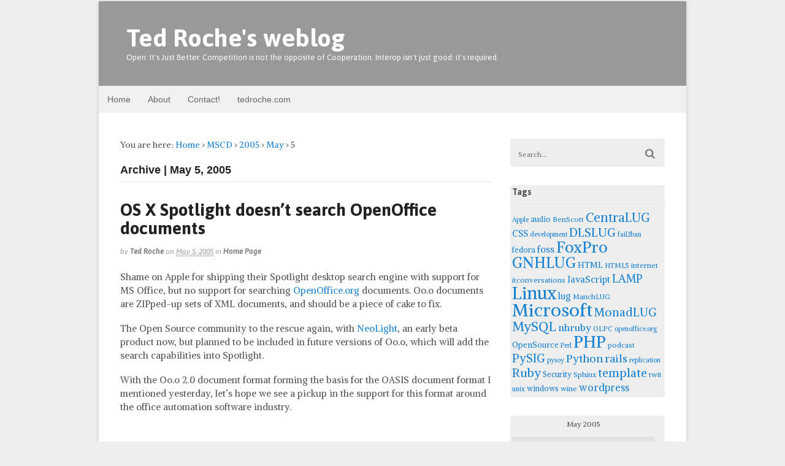

--- FILE ---
content_type: text/html; charset=UTF-8
request_url: https://blog.tedroche.com/2005/05/05/
body_size: 75908
content:
<!DOCTYPE html>
<html lang="en-US">
<head>
<meta charset="UTF-8" />
<title>05 | May | 2005 | Ted Roche&#039;s weblog</title>
<meta http-equiv="Content-Type" content="text/html; charset=UTF-8" />
<link rel="pingback" href="https://blog.tedroche.com/xmlrpc.php" />
<meta name='robots' content='max-image-preview:large' />

<!--  Mobile viewport scale -->
<meta content="initial-scale=1.0, maximum-scale=1.0, user-scalable=yes" name="viewport"/>
<link rel="alternate" type="application/rss+xml" title="Ted Roche&#039;s weblog &raquo; Feed" href="https://blog.tedroche.com/feed/" />
<style type="text/css">
@media only screen and (min-width: 980px) {
body.two-col-left-960 #main-sidebar-container { width: 100%; }
body.two-col-left-960 #main-sidebar-container #sidebar { width: 28.385%; }
body.two-col-left-960 #main-sidebar-container #main { width: 68.385%; }
}
</style>
<style id='wp-img-auto-sizes-contain-inline-css' type='text/css'>
img:is([sizes=auto i],[sizes^="auto," i]){contain-intrinsic-size:3000px 1500px}
/*# sourceURL=wp-img-auto-sizes-contain-inline-css */
</style>
<style id='wp-emoji-styles-inline-css' type='text/css'>

	img.wp-smiley, img.emoji {
		display: inline !important;
		border: none !important;
		box-shadow: none !important;
		height: 1em !important;
		width: 1em !important;
		margin: 0 0.07em !important;
		vertical-align: -0.1em !important;
		background: none !important;
		padding: 0 !important;
	}
/*# sourceURL=wp-emoji-styles-inline-css */
</style>
<style id='wp-block-library-inline-css' type='text/css'>
:root{--wp-block-synced-color:#7a00df;--wp-block-synced-color--rgb:122,0,223;--wp-bound-block-color:var(--wp-block-synced-color);--wp-editor-canvas-background:#ddd;--wp-admin-theme-color:#007cba;--wp-admin-theme-color--rgb:0,124,186;--wp-admin-theme-color-darker-10:#006ba1;--wp-admin-theme-color-darker-10--rgb:0,107,160.5;--wp-admin-theme-color-darker-20:#005a87;--wp-admin-theme-color-darker-20--rgb:0,90,135;--wp-admin-border-width-focus:2px}@media (min-resolution:192dpi){:root{--wp-admin-border-width-focus:1.5px}}.wp-element-button{cursor:pointer}:root .has-very-light-gray-background-color{background-color:#eee}:root .has-very-dark-gray-background-color{background-color:#313131}:root .has-very-light-gray-color{color:#eee}:root .has-very-dark-gray-color{color:#313131}:root .has-vivid-green-cyan-to-vivid-cyan-blue-gradient-background{background:linear-gradient(135deg,#00d084,#0693e3)}:root .has-purple-crush-gradient-background{background:linear-gradient(135deg,#34e2e4,#4721fb 50%,#ab1dfe)}:root .has-hazy-dawn-gradient-background{background:linear-gradient(135deg,#faaca8,#dad0ec)}:root .has-subdued-olive-gradient-background{background:linear-gradient(135deg,#fafae1,#67a671)}:root .has-atomic-cream-gradient-background{background:linear-gradient(135deg,#fdd79a,#004a59)}:root .has-nightshade-gradient-background{background:linear-gradient(135deg,#330968,#31cdcf)}:root .has-midnight-gradient-background{background:linear-gradient(135deg,#020381,#2874fc)}:root{--wp--preset--font-size--normal:16px;--wp--preset--font-size--huge:42px}.has-regular-font-size{font-size:1em}.has-larger-font-size{font-size:2.625em}.has-normal-font-size{font-size:var(--wp--preset--font-size--normal)}.has-huge-font-size{font-size:var(--wp--preset--font-size--huge)}.has-text-align-center{text-align:center}.has-text-align-left{text-align:left}.has-text-align-right{text-align:right}.has-fit-text{white-space:nowrap!important}#end-resizable-editor-section{display:none}.aligncenter{clear:both}.items-justified-left{justify-content:flex-start}.items-justified-center{justify-content:center}.items-justified-right{justify-content:flex-end}.items-justified-space-between{justify-content:space-between}.screen-reader-text{border:0;clip-path:inset(50%);height:1px;margin:-1px;overflow:hidden;padding:0;position:absolute;width:1px;word-wrap:normal!important}.screen-reader-text:focus{background-color:#ddd;clip-path:none;color:#444;display:block;font-size:1em;height:auto;left:5px;line-height:normal;padding:15px 23px 14px;text-decoration:none;top:5px;width:auto;z-index:100000}html :where(.has-border-color){border-style:solid}html :where([style*=border-top-color]){border-top-style:solid}html :where([style*=border-right-color]){border-right-style:solid}html :where([style*=border-bottom-color]){border-bottom-style:solid}html :where([style*=border-left-color]){border-left-style:solid}html :where([style*=border-width]){border-style:solid}html :where([style*=border-top-width]){border-top-style:solid}html :where([style*=border-right-width]){border-right-style:solid}html :where([style*=border-bottom-width]){border-bottom-style:solid}html :where([style*=border-left-width]){border-left-style:solid}html :where(img[class*=wp-image-]){height:auto;max-width:100%}:where(figure){margin:0 0 1em}html :where(.is-position-sticky){--wp-admin--admin-bar--position-offset:var(--wp-admin--admin-bar--height,0px)}@media screen and (max-width:600px){html :where(.is-position-sticky){--wp-admin--admin-bar--position-offset:0px}}

/*# sourceURL=wp-block-library-inline-css */
</style><style id='global-styles-inline-css' type='text/css'>
:root{--wp--preset--aspect-ratio--square: 1;--wp--preset--aspect-ratio--4-3: 4/3;--wp--preset--aspect-ratio--3-4: 3/4;--wp--preset--aspect-ratio--3-2: 3/2;--wp--preset--aspect-ratio--2-3: 2/3;--wp--preset--aspect-ratio--16-9: 16/9;--wp--preset--aspect-ratio--9-16: 9/16;--wp--preset--color--black: #000000;--wp--preset--color--cyan-bluish-gray: #abb8c3;--wp--preset--color--white: #ffffff;--wp--preset--color--pale-pink: #f78da7;--wp--preset--color--vivid-red: #cf2e2e;--wp--preset--color--luminous-vivid-orange: #ff6900;--wp--preset--color--luminous-vivid-amber: #fcb900;--wp--preset--color--light-green-cyan: #7bdcb5;--wp--preset--color--vivid-green-cyan: #00d084;--wp--preset--color--pale-cyan-blue: #8ed1fc;--wp--preset--color--vivid-cyan-blue: #0693e3;--wp--preset--color--vivid-purple: #9b51e0;--wp--preset--gradient--vivid-cyan-blue-to-vivid-purple: linear-gradient(135deg,rgb(6,147,227) 0%,rgb(155,81,224) 100%);--wp--preset--gradient--light-green-cyan-to-vivid-green-cyan: linear-gradient(135deg,rgb(122,220,180) 0%,rgb(0,208,130) 100%);--wp--preset--gradient--luminous-vivid-amber-to-luminous-vivid-orange: linear-gradient(135deg,rgb(252,185,0) 0%,rgb(255,105,0) 100%);--wp--preset--gradient--luminous-vivid-orange-to-vivid-red: linear-gradient(135deg,rgb(255,105,0) 0%,rgb(207,46,46) 100%);--wp--preset--gradient--very-light-gray-to-cyan-bluish-gray: linear-gradient(135deg,rgb(238,238,238) 0%,rgb(169,184,195) 100%);--wp--preset--gradient--cool-to-warm-spectrum: linear-gradient(135deg,rgb(74,234,220) 0%,rgb(151,120,209) 20%,rgb(207,42,186) 40%,rgb(238,44,130) 60%,rgb(251,105,98) 80%,rgb(254,248,76) 100%);--wp--preset--gradient--blush-light-purple: linear-gradient(135deg,rgb(255,206,236) 0%,rgb(152,150,240) 100%);--wp--preset--gradient--blush-bordeaux: linear-gradient(135deg,rgb(254,205,165) 0%,rgb(254,45,45) 50%,rgb(107,0,62) 100%);--wp--preset--gradient--luminous-dusk: linear-gradient(135deg,rgb(255,203,112) 0%,rgb(199,81,192) 50%,rgb(65,88,208) 100%);--wp--preset--gradient--pale-ocean: linear-gradient(135deg,rgb(255,245,203) 0%,rgb(182,227,212) 50%,rgb(51,167,181) 100%);--wp--preset--gradient--electric-grass: linear-gradient(135deg,rgb(202,248,128) 0%,rgb(113,206,126) 100%);--wp--preset--gradient--midnight: linear-gradient(135deg,rgb(2,3,129) 0%,rgb(40,116,252) 100%);--wp--preset--font-size--small: 13px;--wp--preset--font-size--medium: 20px;--wp--preset--font-size--large: 36px;--wp--preset--font-size--x-large: 42px;--wp--preset--spacing--20: 0.44rem;--wp--preset--spacing--30: 0.67rem;--wp--preset--spacing--40: 1rem;--wp--preset--spacing--50: 1.5rem;--wp--preset--spacing--60: 2.25rem;--wp--preset--spacing--70: 3.38rem;--wp--preset--spacing--80: 5.06rem;--wp--preset--shadow--natural: 6px 6px 9px rgba(0, 0, 0, 0.2);--wp--preset--shadow--deep: 12px 12px 50px rgba(0, 0, 0, 0.4);--wp--preset--shadow--sharp: 6px 6px 0px rgba(0, 0, 0, 0.2);--wp--preset--shadow--outlined: 6px 6px 0px -3px rgb(255, 255, 255), 6px 6px rgb(0, 0, 0);--wp--preset--shadow--crisp: 6px 6px 0px rgb(0, 0, 0);}:where(.is-layout-flex){gap: 0.5em;}:where(.is-layout-grid){gap: 0.5em;}body .is-layout-flex{display: flex;}.is-layout-flex{flex-wrap: wrap;align-items: center;}.is-layout-flex > :is(*, div){margin: 0;}body .is-layout-grid{display: grid;}.is-layout-grid > :is(*, div){margin: 0;}:where(.wp-block-columns.is-layout-flex){gap: 2em;}:where(.wp-block-columns.is-layout-grid){gap: 2em;}:where(.wp-block-post-template.is-layout-flex){gap: 1.25em;}:where(.wp-block-post-template.is-layout-grid){gap: 1.25em;}.has-black-color{color: var(--wp--preset--color--black) !important;}.has-cyan-bluish-gray-color{color: var(--wp--preset--color--cyan-bluish-gray) !important;}.has-white-color{color: var(--wp--preset--color--white) !important;}.has-pale-pink-color{color: var(--wp--preset--color--pale-pink) !important;}.has-vivid-red-color{color: var(--wp--preset--color--vivid-red) !important;}.has-luminous-vivid-orange-color{color: var(--wp--preset--color--luminous-vivid-orange) !important;}.has-luminous-vivid-amber-color{color: var(--wp--preset--color--luminous-vivid-amber) !important;}.has-light-green-cyan-color{color: var(--wp--preset--color--light-green-cyan) !important;}.has-vivid-green-cyan-color{color: var(--wp--preset--color--vivid-green-cyan) !important;}.has-pale-cyan-blue-color{color: var(--wp--preset--color--pale-cyan-blue) !important;}.has-vivid-cyan-blue-color{color: var(--wp--preset--color--vivid-cyan-blue) !important;}.has-vivid-purple-color{color: var(--wp--preset--color--vivid-purple) !important;}.has-black-background-color{background-color: var(--wp--preset--color--black) !important;}.has-cyan-bluish-gray-background-color{background-color: var(--wp--preset--color--cyan-bluish-gray) !important;}.has-white-background-color{background-color: var(--wp--preset--color--white) !important;}.has-pale-pink-background-color{background-color: var(--wp--preset--color--pale-pink) !important;}.has-vivid-red-background-color{background-color: var(--wp--preset--color--vivid-red) !important;}.has-luminous-vivid-orange-background-color{background-color: var(--wp--preset--color--luminous-vivid-orange) !important;}.has-luminous-vivid-amber-background-color{background-color: var(--wp--preset--color--luminous-vivid-amber) !important;}.has-light-green-cyan-background-color{background-color: var(--wp--preset--color--light-green-cyan) !important;}.has-vivid-green-cyan-background-color{background-color: var(--wp--preset--color--vivid-green-cyan) !important;}.has-pale-cyan-blue-background-color{background-color: var(--wp--preset--color--pale-cyan-blue) !important;}.has-vivid-cyan-blue-background-color{background-color: var(--wp--preset--color--vivid-cyan-blue) !important;}.has-vivid-purple-background-color{background-color: var(--wp--preset--color--vivid-purple) !important;}.has-black-border-color{border-color: var(--wp--preset--color--black) !important;}.has-cyan-bluish-gray-border-color{border-color: var(--wp--preset--color--cyan-bluish-gray) !important;}.has-white-border-color{border-color: var(--wp--preset--color--white) !important;}.has-pale-pink-border-color{border-color: var(--wp--preset--color--pale-pink) !important;}.has-vivid-red-border-color{border-color: var(--wp--preset--color--vivid-red) !important;}.has-luminous-vivid-orange-border-color{border-color: var(--wp--preset--color--luminous-vivid-orange) !important;}.has-luminous-vivid-amber-border-color{border-color: var(--wp--preset--color--luminous-vivid-amber) !important;}.has-light-green-cyan-border-color{border-color: var(--wp--preset--color--light-green-cyan) !important;}.has-vivid-green-cyan-border-color{border-color: var(--wp--preset--color--vivid-green-cyan) !important;}.has-pale-cyan-blue-border-color{border-color: var(--wp--preset--color--pale-cyan-blue) !important;}.has-vivid-cyan-blue-border-color{border-color: var(--wp--preset--color--vivid-cyan-blue) !important;}.has-vivid-purple-border-color{border-color: var(--wp--preset--color--vivid-purple) !important;}.has-vivid-cyan-blue-to-vivid-purple-gradient-background{background: var(--wp--preset--gradient--vivid-cyan-blue-to-vivid-purple) !important;}.has-light-green-cyan-to-vivid-green-cyan-gradient-background{background: var(--wp--preset--gradient--light-green-cyan-to-vivid-green-cyan) !important;}.has-luminous-vivid-amber-to-luminous-vivid-orange-gradient-background{background: var(--wp--preset--gradient--luminous-vivid-amber-to-luminous-vivid-orange) !important;}.has-luminous-vivid-orange-to-vivid-red-gradient-background{background: var(--wp--preset--gradient--luminous-vivid-orange-to-vivid-red) !important;}.has-very-light-gray-to-cyan-bluish-gray-gradient-background{background: var(--wp--preset--gradient--very-light-gray-to-cyan-bluish-gray) !important;}.has-cool-to-warm-spectrum-gradient-background{background: var(--wp--preset--gradient--cool-to-warm-spectrum) !important;}.has-blush-light-purple-gradient-background{background: var(--wp--preset--gradient--blush-light-purple) !important;}.has-blush-bordeaux-gradient-background{background: var(--wp--preset--gradient--blush-bordeaux) !important;}.has-luminous-dusk-gradient-background{background: var(--wp--preset--gradient--luminous-dusk) !important;}.has-pale-ocean-gradient-background{background: var(--wp--preset--gradient--pale-ocean) !important;}.has-electric-grass-gradient-background{background: var(--wp--preset--gradient--electric-grass) !important;}.has-midnight-gradient-background{background: var(--wp--preset--gradient--midnight) !important;}.has-small-font-size{font-size: var(--wp--preset--font-size--small) !important;}.has-medium-font-size{font-size: var(--wp--preset--font-size--medium) !important;}.has-large-font-size{font-size: var(--wp--preset--font-size--large) !important;}.has-x-large-font-size{font-size: var(--wp--preset--font-size--x-large) !important;}
/*# sourceURL=global-styles-inline-css */
</style>

<style id='classic-theme-styles-inline-css' type='text/css'>
/*! This file is auto-generated */
.wp-block-button__link{color:#fff;background-color:#32373c;border-radius:9999px;box-shadow:none;text-decoration:none;padding:calc(.667em + 2px) calc(1.333em + 2px);font-size:1.125em}.wp-block-file__button{background:#32373c;color:#fff;text-decoration:none}
/*# sourceURL=/wp-includes/css/classic-themes.min.css */
</style>
<link rel='stylesheet' id='theme-stylesheet-css' href='https://blog.tedroche.com/wp-content/themes/canvas/style.css?ver=5.8.0' type='text/css' media='all' />
<!--[if lt IE 9]>
<link href="https://blog.tedroche.com/wp-content/themes/canvas/css/non-responsive.css" rel="stylesheet" type="text/css" />
<style type="text/css">.col-full, #wrapper { width: 960px; max-width: 960px; } #inner-wrapper { padding: 0; } body.full-width #header, #nav-container, body.full-width #content, body.full-width #footer-widgets, body.full-width #footer { padding-left: 0; padding-right: 0; } body.fixed-mobile #top, body.fixed-mobile #header-container, body.fixed-mobile #footer-container, body.fixed-mobile #nav-container, body.fixed-mobile #footer-widgets-container { min-width: 960px; padding: 0 1em; } body.full-width #content { width: auto; padding: 0 1em;}</style>
<![endif]-->
<script type="text/javascript" src="https://blog.tedroche.com/wp-includes/js/jquery/jquery.min.js?ver=3.7.1" id="jquery-core-js"></script>
<script type="text/javascript" src="https://blog.tedroche.com/wp-includes/js/jquery/jquery-migrate.min.js?ver=3.4.1" id="jquery-migrate-js"></script>
<script type="text/javascript" src="https://blog.tedroche.com/wp-content/themes/canvas/includes/js/third-party.min.js?ver=6.9" id="third-party-js"></script>
<script type="text/javascript" src="https://blog.tedroche.com/wp-content/themes/canvas/includes/js/modernizr.min.js?ver=2.6.2" id="modernizr-js"></script>
<script type="text/javascript" src="https://blog.tedroche.com/wp-content/themes/canvas/includes/js/general.min.js?ver=6.9" id="general-js"></script>
<link rel="https://api.w.org/" href="https://blog.tedroche.com/wp-json/" /><meta name="generator" content="WordPress 6.9" />

<!-- Custom CSS Styling -->
<style type="text/css">
body {background-color:#eeeeee;background-repeat:no-repeat;background-position:top left;background-attachment:scroll;border-top:0px solid #000000;}
hr, .entry img, img.thumbnail, .entry .wp-caption, #footer-widgets, #comments, #comments .comment.thread-even, #comments ul.children li, .entry h1{border-color:#373737}
a:link, a:visited, #loopedSlider a.flex-prev:hover, #loopedSlider a.flex-next:hover {color:#1982d1} .quantity .plus, .quantity .minus {background-color: #1982d1;}
#header {background-color:#999;background-repeat:no-repeat;background-position:left top;margin-top:0px;margin-bottom:0px;padding-top:40px;padding-bottom:40px;border:0px solid ;}
#logo {padding-left:10px;}.header-widget {padding-right:10px;}
#logo .site-title a {font:bold 40px/1em 'Asap', arial, sans-serif;color:#fff;}
#logo .site-description {font:300 13px/1em 'Asap', arial, sans-serif;color:#fff;}
#inner-wrapper {padding-left:30px; padding-right:30px;background-color:#ffffff;margin-top:1px;margin-bottom:1px;border-top:1px solid #dbdbdb;border-bottom:1px solid #dbdbdb;border-left:1px solid #dbdbdb;border-right:1px solid #dbdbdb;border-radius:6px;box-shadow: 0px 1px 5px rgba(0,0,0,.1);} .col-full { width: auto; } @media only screen and (max-width:767px) { #inner-wrapper { margin:0; border-radius:none; padding-left:1em; padding-right: 1em; border: none; } } 
body, p { font:300 14px/1.5em 'Alike', arial, sans-serif;color:#555555; }
h1 { font:bold 28px/1.2em 'Asap', arial, sans-serif;color:#222222; }h2 { font:bold 24px/1.2em 'Asap', arial, sans-serif;color:#222222; }h3 { font:bold 20px/1.2em 'Asap', arial, sans-serif;color:#222222; }h4 { font:bold 16px/1.2em 'Asap', arial, sans-serif;color:#222222; }h5 { font:bold 14px/1.2em 'Asap', arial, sans-serif;color:#222222; }h6 { font:bold 12px/1.2em 'Asap', arial, sans-serif;color:#222222; }
.page-title, .post .title, .page .title {font:bold 28px/1.1em 'Asap', arial, sans-serif;color:#222222;}
.post .title a:link, .post .title a:visited, .page .title a:link, .page .title a:visited {color:#222222}
.post-meta { font:italic 12px/1.5em 'Asap', arial, sans-serif;color:#999999; }
.entry, .entry p{ font:300 15px/1.5em 'Alike', arial, sans-serif;color:#555555; }
.post-more {font:300 13px/1.5em Alike;color:;border-top:0px solid #e6e6e6;border-bottom:0px solid #e6e6e6;}
#post-author, #connect {border-top:1px solid #e6e6e6;border-bottom:1px solid #e6e6e6;border-left:1px solid #e6e6e6;border-right:1px solid #e6e6e6;border-radius:5px;-moz-border-radius:5px;-webkit-border-radius:5px;background-color:#fafafa}
.nav-entries a, .woo-pagination { font:300 13px/1em 'Asap', arial, sans-serif;color:#888; }
.woo-pagination a, .woo-pagination a:hover {color:#888!important}
.widget h3 {font:bold 14px/1.2em Asap;color:#555555;border-bottom:1px solid #e6e6e6;}
.widget_recent_comments li, #twitter li { border-color: #e6e6e6;}
.widget p, .widget .textwidget { font:300 13px/1.5em &quot;Helvetica Neue&quot;, Helvetica, sans-serif;color:#555555; }
.widget {font:300 13px/1.5em &quot;Helvetica Neue&quot;, Helvetica, sans-serif;color:#555555;padding:3px 3px;background-color:#EEE;border-radius:3px;-moz-border-radius:3px;-webkit-border-radius:3px;}
#tabs .inside li a, .widget_woodojo_tabs .tabbable .tab-pane li a { font:bold 12px/1.5em &quot;Helvetica Neue&quot;, Helvetica, sans-serif;color:#555555; }
#tabs .inside li span.meta, .widget_woodojo_tabs .tabbable .tab-pane li span.meta { font:300 11px/1.5em &quot;Helvetica Neue&quot;, Helvetica, sans-serif;color:#999999; }
#tabs ul.wooTabs li a, .widget_woodojo_tabs .tabbable .nav-tabs li a { font:300 11px/2em &quot;Helvetica Neue&quot;, Helvetica, sans-serif;color:#999999; }
@media only screen and (min-width:768px) {
ul.nav li a, #navigation ul.rss a, #navigation ul.cart a.cart-contents, #navigation .cart-contents #navigation ul.rss, #navigation ul.nav-search, #navigation ul.nav-search a { font:300 14px/1.2em &quot;Helvetica Neue&quot;, Helvetica, sans-serif;color:#666666; } #navigation ul.rss li a:before, #navigation ul.nav-search a.search-contents:before { color:#666666;}
#navigation ul.nav li ul, #navigation ul.cart > li > ul > div  { border: 0px solid #dbdbdb; }
#navigation ul.nav > li:hover > ul  { left: 0; }
#navigation ul.nav > li  { border-right: 0px solid #dbdbdb; }#navigation ul.nav > li:hover > ul  { left: 0; }
#navigation { box-shadow: none; -moz-box-shadow: none; -webkit-box-shadow: none; }#navigation ul li:first-child, #navigation ul li:first-child a { border-radius:0px 0 0 0px; -moz-border-radius:0px 0 0 0px; -webkit-border-radius:0px 0 0 0px; }
#navigation {border-top:0px solid #dbdbdb;border-bottom:0px solid #dbdbdb;border-left:0px solid #dbdbdb;border-right:0px solid #dbdbdb;border-radius:0px; -moz-border-radius:0px; -webkit-border-radius:0px;}
#top ul.nav li a { font:300 12px/1.6em &quot;Helvetica Neue&quot;, Helvetica, sans-serif;color:#ddd; }
}
#footer, #footer p { font:300 13px/1.4em &quot;Helvetica Neue&quot;, Helvetica, sans-serif;color:#999999; }
#footer {border-top:1px solid #dbdbdb;border-bottom:0px solid ;border-left:0px solid ;border-right:0px solid ;border-radius:0px; -moz-border-radius:0px; -webkit-border-radius:0px;}
.magazine #loopedSlider .content h2.title a { font:bold 24px/1em Arial, sans-serif;color:#ffffff; }
.wooslider-theme-magazine .slide-title a { font:bold 24px/1em Arial, sans-serif;color:#ffffff; }
.magazine #loopedSlider .content .excerpt p { font:300 13px/1.5em Arial, sans-serif;color:#cccccc; }
.wooslider-theme-magazine .slide-content p, .wooslider-theme-magazine .slide-excerpt p { font:300 13px/1.5em Arial, sans-serif;color:#cccccc; }
.magazine .block .post .title a {font:bold 18px/1.2em &quot;Helvetica Neue&quot;, Helvetica, sans-serif;color:#222222; }
#loopedSlider.business-slider .content h2 { font:bold 24px/1em Arial, sans-serif;color:#ffffff; }
#loopedSlider.business-slider .content h2.title a { font:bold 24px/1em Arial, sans-serif;color:#ffffff; }
.wooslider-theme-business .has-featured-image .slide-title { font:bold 24px/1em Arial, sans-serif;color:#ffffff; }
.wooslider-theme-business .has-featured-image .slide-title a { font:bold 24px/1em Arial, sans-serif;color:#ffffff; }
#wrapper #loopedSlider.business-slider .content p { font:300 13px/1.5em Arial, sans-serif;color:#cccccc; }
.wooslider-theme-business .has-featured-image .slide-content p { font:300 13px/1.5em Arial, sans-serif;color:#cccccc; }
.wooslider-theme-business .has-featured-image .slide-excerpt p { font:300 13px/1.5em Arial, sans-serif;color:#cccccc; }
.archive_header { font:bold 18px/1em Arial, sans-serif;color:#222222; }
.archive_header {border-bottom:1px solid #e6e6e6;}
</style>

<!-- Custom Favicon -->
<link rel="shortcut icon" href="https://blog.tedroche.com/wp-content/uploads/2013/12/apple-touch-icon-iphone.png"/>
<!-- Options Panel Custom CSS -->
<style type="text/css">
span.comments {display: none;}
div.wp-caption {border-color: rgb(224,224,224);}
</style>


<!-- Woo Shortcodes CSS -->
<link href="https://blog.tedroche.com/wp-content/themes/canvas/functions/css/shortcodes.css" rel="stylesheet" type="text/css" />

<!-- Custom Stylesheet -->
<link href="https://blog.tedroche.com/wp-content/themes/canvas/custom.css" rel="stylesheet" type="text/css" />

<!-- Theme version -->
<meta name="generator" content="Canvas 5.8.7" />
<meta name="generator" content="WooFramework 6.2.9" />

<!-- Google Webfonts -->
<link href="https://fonts.googleapis.com/css?family=Alike%3Aregular%7CAsap%3Aregular%2Citalic%2C700%2C700italic" rel="stylesheet" type="text/css" />
</head>
<body class="archive date wp-theme-canvas chrome alt-style-default boxed-layout two-col-left width-960 two-col-left-960">
<!-- Google Tag Manager -->
<noscript><iframe src="//www.googletagmanager.com/ns.html?id=GTM-T75MR3"
height="0" width="0" style="display:none;visibility:hidden"></iframe></noscript>
<script>(function(w,d,s,l,i){w[l]=w[l]||[];w[l].push({'gtm.start':
new Date().getTime(),event:'gtm.js'});var f=d.getElementsByTagName(s)[0],
j=d.createElement(s),dl=l!='dataLayer'?'&l='+l:'';j.async=true;j.src=
'//www.googletagmanager.com/gtm.js?id='+i+dl;f.parentNode.insertBefore(j,f);
})(window,document,'script','dataLayer','GTM-T75MR3');</script>
<!-- End Google Tag Manager --><div id="wrapper">

	<div id="inner-wrapper">

	<h3 class="nav-toggle icon"><a href="#navigation">Navigation</a></h3>

	<header id="header" class="col-full">

		<div id="logo">
<span class="site-title"><a href="https://blog.tedroche.com/">Ted Roche&#039;s weblog</a></span>
<span class="site-description">Open: It&#039;s Just Better. Competition is not the opposite of Cooperation. Interop isn&#039;t just good: it&#039;s required.</span>
</div>

	</header>
	<nav id="navigation" class="col-full" role="navigation">

	
	<section class="menus">

		<a href="https://blog.tedroche.com" class="nav-home"><span>Home</span></a>

	<h3>Customized blog.tedroche.com menu</h3><ul id="main-nav" class="nav fl"><li id="menu-item-3480" class="menu-item menu-item-type-custom menu-item-object-custom menu-item-home menu-item-3480"><a href="//blog.tedroche.com/">Home</a></li>
<li id="menu-item-6342" class="menu-item menu-item-type-post_type menu-item-object-page menu-item-6342"><a href="https://blog.tedroche.com/about-ted-roche/">About</a></li>
<li id="menu-item-3496" class="menu-item menu-item-type-custom menu-item-object-custom menu-item-3496"><a href="//www.tedroche.com/contact.php">Contact!</a></li>
<li id="menu-item-3481" class="menu-item menu-item-type-custom menu-item-object-custom menu-item-3481"><a href="//www.tedroche.com">tedroche.com</a></li>
</ul>	<div class="side-nav">
		</div><!-- /#side-nav -->

	</section><!-- /.menus -->

	<a href="#top" class="nav-close"><span>Return to Content</span></a>

</nav>
      
    <!-- #content Starts -->
	    <div id="content" class="col-full">
    
    	<div id="main-sidebar-container">    
		
            <!-- #main Starts -->
                        <section id="main" class="col-left">
            	
			<div class="breadcrumb breadcrumbs woo-breadcrumbs"><div class="breadcrumb-trail"><span class="trail-before"><span class="breadcrumb-title">You are here:</span></span> <a href="https://blog.tedroche.com" title="Ted Roche&#039;s weblog" rel="home" class="trail-begin">Home</a> <span class="sep">›</span> <a href="https://blog.tedroche.com/?page_id=3771" title="MSCD">MSCD</a> <span class="sep">›</span> <a href="https://blog.tedroche.com/2005/" title="2005">2005</a> <span class="sep">›</span> <a href="https://blog.tedroche.com/2005/05/" title="May">May</a> <span class="sep">›</span> <span class="trail-end">5</span></div></div><h1 class="archive_header">Archive | May 5, 2005</h1>
<div class="fix"></div>

<article class="post-1523 post type-post status-publish format-standard hentry category-homepage tag-php">
	<header>
	<h2 class="title entry-title"><a href="https://blog.tedroche.com/2005/05/05/os-x-spotlight-doesnt-search-openoffice-documents/" rel="bookmark" title="OS X Spotlight doesn&#8217;t search OpenOffice documents">OS X Spotlight doesn&#8217;t search OpenOffice documents</a></h2>	</header>
<div class="post-meta"><span class="small">By</span> <span class="author vcard"><span class="fn"><a href="https://blog.tedroche.com/author/ted-roche/" title="Posts by Ted Roche" rel="author">Ted Roche</a></span></span> <span class="small">on</span> <abbr class="date time published updated" title="2005-05-05T09:24:07-0400">May 5, 2005</abbr>  <span class="small">in</span> <span class="categories"><a href="https://blog.tedroche.com/category/homepage/" title="View all items in Home Page">Home Page</a></span>  </div>
	<section class="entry">
<p>Shame on Apple for shipping their Spotlight desktop search engine with support for MS Office, but no support for searching <a href="http://www.openoffice.org">OpenOffice.org</a> documents. Oo.o documents are ZIPped-up sets of XML documents, and should be a piece of cake to fix. </p>
<p>The Open Source community to the rescue again, with <a href="http://web.archive.org/web/20090507091158/http://neowiki.sixthcrusade.com:80/index.php/NeoLight">NeoLight</a>, an early beta product now, but planned to be included in future versions of Oo.o, which will add the search capabilities into Spotlight. </p>
<p>With the Oo.o 2.0 document format forming the basis for the OASIS document format I mentioned yesterday, let&#8217;s hope we see a pickup in the support for this format around the office automation software industry.</p>
	</section><!-- /.entry -->
	<div class="fix"></div>
</article><!-- /.post -->
<article class="post-1522 post type-post status-publish format-standard hentry category-homepage tag-php">
	<header>
	<h2 class="title entry-title"><a href="https://blog.tedroche.com/2005/05/05/is-agreeing-to-give-something-away-for-free-price-fixing/" rel="bookmark" title="Is agreeing to give something away for free price-fixing?">Is agreeing to give something away for free price-fixing?</a></h2>	</header>
<div class="post-meta"><span class="small">By</span> <span class="author vcard"><span class="fn"><a href="https://blog.tedroche.com/author/ted-roche/" title="Posts by Ted Roche" rel="author">Ted Roche</a></span></span> <span class="small">on</span> <abbr class="date time published updated" title="2005-05-05T09:17:31-0400">May 5, 2005</abbr>  <span class="small">in</span> <span class="categories"><a href="https://blog.tedroche.com/category/homepage/" title="View all items in Home Page">Home Page</a></span>  </div>
	<section class="entry">
<p><a href="https://www.osnews.com/">OSNews</a> points to an article <a href="https://www.osnews.com/story/10502/gpl-under-price-fixing-legal-attack/">GPL Under &#8220;Price Fixing&#8221; Legal Attack</a>. &#8220;The suit claims that the &#8220;Free Software Foundation has entered into contracts and otherwise conspired and agreed with individual software authors and commercial distributors of commodity software products such as Red Hat Inc. and Novell Inc. to artificially fix the prices charged for computer software programs through the promotion and use of an adhesion contract that was created, used and promoted since at least the year 1991 by the Free Software Foundation&#8221;</p>
<p>Groklaw <a href="https://web.archive.org/web/20200521142721/http://www.groklaw.net/article.php?story=200505021223170">responds</a> with a pretty clear interpretation that this is nonsense.</p>
	</section><!-- /.entry -->
	<div class="fix"></div>
</article><!-- /.post -->
                    
            </section><!-- /#main -->
                
            <aside id="sidebar">
<div id="search-4" class="widget widget_search"><div class="search_main">
    <form method="get" class="searchform" action="https://blog.tedroche.com/" >
        <input type="text" class="field s" name="s" value="Search..." onfocus="if (this.value == 'Search...') {this.value = '';}" onblur="if (this.value == '') {this.value = 'Search...';}" />
        <button type="submit" class="fa fa-search submit" name="submit" value="Search"></button>
    </form>
    <div class="fix"></div>
</div></div><div id="tag_cloud-4" class="widget widget_tag_cloud"><h3>Tags</h3><div class="tagcloud"><a href="https://blog.tedroche.com/tag/apple/" class="tag-cloud-link tag-link-360 tag-link-position-1" style="font-size: 8pt;" aria-label="Apple (2 items)">Apple</a>
<a href="https://blog.tedroche.com/tag/audio/" class="tag-cloud-link tag-link-91 tag-link-position-2" style="font-size: 9.3106382978723pt;" aria-label="audio (4 items)">audio</a>
<a href="https://blog.tedroche.com/tag/benscott/" class="tag-cloud-link tag-link-85 tag-link-position-3" style="font-size: 8.7148936170213pt;" aria-label="BenScott (3 items)">BenScott</a>
<a href="https://blog.tedroche.com/tag/centralug/" class="tag-cloud-link tag-link-105 tag-link-position-4" style="font-size: 15.268085106383pt;" aria-label="CentraLUG (49 items)">CentraLUG</a>
<a href="https://blog.tedroche.com/tag/css/" class="tag-cloud-link tag-link-445 tag-link-position-5" style="font-size: 10.8pt;" aria-label="CSS (8 items)">CSS</a>
<a href="https://blog.tedroche.com/tag/development/" class="tag-cloud-link tag-link-231 tag-link-position-6" style="font-size: 8pt;" aria-label="development (2 items)">development</a>
<a href="https://blog.tedroche.com/tag/dlslug/" class="tag-cloud-link tag-link-101 tag-link-position-7" style="font-size: 14.612765957447pt;" aria-label="DLSLUG (38 items)">DLSLUG</a>
<a href="https://blog.tedroche.com/tag/fail2ban/" class="tag-cloud-link tag-link-332 tag-link-position-8" style="font-size: 8pt;" aria-label="fail2ban (2 items)">fail2ban</a>
<a href="https://blog.tedroche.com/tag/fedora/" class="tag-cloud-link tag-link-92 tag-link-position-9" style="font-size: 9.3106382978723pt;" aria-label="fedora (4 items)">fedora</a>
<a href="https://blog.tedroche.com/tag/foss/" class="tag-cloud-link tag-link-235 tag-link-position-10" style="font-size: 11.336170212766pt;" aria-label="foss (10 items)">foss</a>
<a href="https://blog.tedroche.com/tag/foxpro/" class="tag-cloud-link tag-link-436 tag-link-position-11" style="font-size: 19.140425531915pt;" aria-label="FoxPro (223 items)">FoxPro</a>
<a href="https://blog.tedroche.com/tag/gnhlug/" class="tag-cloud-link tag-link-103 tag-link-position-12" style="font-size: 18.127659574468pt;" aria-label="GNHLUG (149 items)">GNHLUG</a>
<a href="https://blog.tedroche.com/tag/html/" class="tag-cloud-link tag-link-448 tag-link-position-13" style="font-size: 10.204255319149pt;" aria-label="HTML (6 items)">HTML</a>
<a href="https://blog.tedroche.com/tag/html5/" class="tag-cloud-link tag-link-369 tag-link-position-14" style="font-size: 8.7148936170213pt;" aria-label="HTML5 (3 items)">HTML5</a>
<a href="https://blog.tedroche.com/tag/internet/" class="tag-cloud-link tag-link-123 tag-link-position-15" style="font-size: 8.7148936170213pt;" aria-label="internet (3 items)">internet</a>
<a href="https://blog.tedroche.com/tag/itconversations/" class="tag-cloud-link tag-link-214 tag-link-position-16" style="font-size: 8.7148936170213pt;" aria-label="itconversations (3 items)">itconversations</a>
<a href="https://blog.tedroche.com/tag/javascript/" class="tag-cloud-link tag-link-446 tag-link-position-17" style="font-size: 11.097872340426pt;" aria-label="JavaScript (9 items)">JavaScript</a>
<a href="https://blog.tedroche.com/tag/lamp/" class="tag-cloud-link tag-link-439 tag-link-position-18" style="font-size: 13.83829787234pt;" aria-label="LAMP (28 items)">LAMP</a>
<a href="https://blog.tedroche.com/tag/linux/" class="tag-cloud-link tag-link-437 tag-link-position-19" style="font-size: 21.165957446809pt;" aria-label="Linux (485 items)">Linux</a>
<a href="https://blog.tedroche.com/tag/lug/" class="tag-cloud-link tag-link-184 tag-link-position-20" style="font-size: 11.097872340426pt;" aria-label="lug (9 items)">lug</a>
<a href="https://blog.tedroche.com/tag/manchlug/" class="tag-cloud-link tag-link-353 tag-link-position-21" style="font-size: 8.7148936170213pt;" aria-label="ManchLUG (3 items)">ManchLUG</a>
<a href="https://blog.tedroche.com/tag/microsoft/" class="tag-cloud-link tag-link-433 tag-link-position-22" style="font-size: 22pt;" aria-label="Microsoft (675 items)">Microsoft</a>
<a href="https://blog.tedroche.com/tag/monadlug/" class="tag-cloud-link tag-link-87 tag-link-position-23" style="font-size: 14.314893617021pt;" aria-label="MonadLUG (34 items)">MonadLUG</a>
<a href="https://blog.tedroche.com/tag/mysql/" class="tag-cloud-link tag-link-440 tag-link-position-24" style="font-size: 16.221276595745pt;" aria-label="MySQL (71 items)">MySQL</a>
<a href="https://blog.tedroche.com/tag/nhruby/" class="tag-cloud-link tag-link-223 tag-link-position-25" style="font-size: 11.991489361702pt;" aria-label="nhruby (13 items)">nhruby</a>
<a href="https://blog.tedroche.com/tag/olpc/" class="tag-cloud-link tag-link-119 tag-link-position-26" style="font-size: 8.7148936170213pt;" aria-label="OLPC (3 items)">OLPC</a>
<a href="https://blog.tedroche.com/tag/openofficeorg/" class="tag-cloud-link tag-link-245 tag-link-position-27" style="font-size: 8pt;" aria-label="openoffice.org (2 items)">openoffice.org</a>
<a href="https://blog.tedroche.com/tag/opensource/" class="tag-cloud-link tag-link-434 tag-link-position-28" style="font-size: 9.7872340425532pt;" aria-label="OpenSource (5 items)">OpenSource</a>
<a href="https://blog.tedroche.com/tag/perl/" class="tag-cloud-link tag-link-447 tag-link-position-29" style="font-size: 8pt;" aria-label="Perl (2 items)">Perl</a>
<a href="https://blog.tedroche.com/tag/php/" class="tag-cloud-link tag-link-442 tag-link-position-30" style="font-size: 20.391489361702pt;" aria-label="PHP (360 items)">PHP</a>
<a href="https://blog.tedroche.com/tag/podcast/" class="tag-cloud-link tag-link-213 tag-link-position-31" style="font-size: 8.7148936170213pt;" aria-label="podcast (3 items)">podcast</a>
<a href="https://blog.tedroche.com/tag/pysig/" class="tag-cloud-link tag-link-102 tag-link-position-32" style="font-size: 14.314893617021pt;" aria-label="PySIG (34 items)">PySIG</a>
<a href="https://blog.tedroche.com/tag/pysoy/" class="tag-cloud-link tag-link-200 tag-link-position-33" style="font-size: 8pt;" aria-label="pysoy (2 items)">pysoy</a>
<a href="https://blog.tedroche.com/tag/python/" class="tag-cloud-link tag-link-438 tag-link-position-34" style="font-size: 13.36170212766pt;" aria-label="Python (23 items)">Python</a>
<a href="https://blog.tedroche.com/tag/rails/" class="tag-cloud-link tag-link-211 tag-link-position-35" style="font-size: 13.540425531915pt;" aria-label="rails (25 items)">rails</a>
<a href="https://blog.tedroche.com/tag/replication/" class="tag-cloud-link tag-link-270 tag-link-position-36" style="font-size: 8pt;" aria-label="replication (2 items)">replication</a>
<a href="https://blog.tedroche.com/tag/ruby/" class="tag-cloud-link tag-link-443 tag-link-position-37" style="font-size: 14.791489361702pt;" aria-label="Ruby (41 items)">Ruby</a>
<a href="https://blog.tedroche.com/tag/security/" class="tag-cloud-link tag-link-435 tag-link-position-38" style="font-size: 9.3106382978723pt;" aria-label="Security (4 items)">Security</a>
<a href="https://blog.tedroche.com/tag/sphinx/" class="tag-cloud-link tag-link-286 tag-link-position-39" style="font-size: 8.7148936170213pt;" aria-label="Sphinx (3 items)">Sphinx</a>
<a href="https://blog.tedroche.com/tag/template/" class="tag-cloud-link tag-link-157 tag-link-position-40" style="font-size: 14.434042553191pt;" aria-label="template (35 items)">template</a>
<a href="https://blog.tedroche.com/tag/twit/" class="tag-cloud-link tag-link-262 tag-link-position-41" style="font-size: 8.7148936170213pt;" aria-label="twit (3 items)">twit</a>
<a href="https://blog.tedroche.com/tag/unix/" class="tag-cloud-link tag-link-196 tag-link-position-42" style="font-size: 8pt;" aria-label="unix (2 items)">unix</a>
<a href="https://blog.tedroche.com/tag/windows/" class="tag-cloud-link tag-link-191 tag-link-position-43" style="font-size: 9.3106382978723pt;" aria-label="windows (4 items)">windows</a>
<a href="https://blog.tedroche.com/tag/wine/" class="tag-cloud-link tag-link-176 tag-link-position-44" style="font-size: 8.7148936170213pt;" aria-label="wine (3 items)">wine</a>
<a href="https://blog.tedroche.com/tag/wordpress/" class="tag-cloud-link tag-link-108 tag-link-position-45" style="font-size: 12.170212765957pt;" aria-label="wordpress (14 items)">wordpress</a></div>
</div><div id="calendar-4" class="widget widget_calendar"><div id="calendar_wrap" class="calendar_wrap"><table id="wp-calendar" class="wp-calendar-table">
	<caption>May 2005</caption>
	<thead>
	<tr>
		<th scope="col" aria-label="Sunday">S</th>
		<th scope="col" aria-label="Monday">M</th>
		<th scope="col" aria-label="Tuesday">T</th>
		<th scope="col" aria-label="Wednesday">W</th>
		<th scope="col" aria-label="Thursday">T</th>
		<th scope="col" aria-label="Friday">F</th>
		<th scope="col" aria-label="Saturday">S</th>
	</tr>
	</thead>
	<tbody>
	<tr><td><a href="https://blog.tedroche.com/2005/05/01/" aria-label="Posts published on May 1, 2005">1</a></td><td><a href="https://blog.tedroche.com/2005/05/02/" aria-label="Posts published on May 2, 2005">2</a></td><td><a href="https://blog.tedroche.com/2005/05/03/" aria-label="Posts published on May 3, 2005">3</a></td><td><a href="https://blog.tedroche.com/2005/05/04/" aria-label="Posts published on May 4, 2005">4</a></td><td><a href="https://blog.tedroche.com/2005/05/05/" aria-label="Posts published on May 5, 2005">5</a></td><td><a href="https://blog.tedroche.com/2005/05/06/" aria-label="Posts published on May 6, 2005">6</a></td><td><a href="https://blog.tedroche.com/2005/05/07/" aria-label="Posts published on May 7, 2005">7</a></td>
	</tr>
	<tr>
		<td><a href="https://blog.tedroche.com/2005/05/08/" aria-label="Posts published on May 8, 2005">8</a></td><td>9</td><td><a href="https://blog.tedroche.com/2005/05/10/" aria-label="Posts published on May 10, 2005">10</a></td><td>11</td><td><a href="https://blog.tedroche.com/2005/05/12/" aria-label="Posts published on May 12, 2005">12</a></td><td>13</td><td>14</td>
	</tr>
	<tr>
		<td><a href="https://blog.tedroche.com/2005/05/15/" aria-label="Posts published on May 15, 2005">15</a></td><td>16</td><td>17</td><td><a href="https://blog.tedroche.com/2005/05/18/" aria-label="Posts published on May 18, 2005">18</a></td><td><a href="https://blog.tedroche.com/2005/05/19/" aria-label="Posts published on May 19, 2005">19</a></td><td><a href="https://blog.tedroche.com/2005/05/20/" aria-label="Posts published on May 20, 2005">20</a></td><td>21</td>
	</tr>
	<tr>
		<td>22</td><td>23</td><td>24</td><td>25</td><td>26</td><td>27</td><td>28</td>
	</tr>
	<tr>
		<td>29</td><td><a href="https://blog.tedroche.com/2005/05/30/" aria-label="Posts published on May 30, 2005">30</a></td><td>31</td>
		<td class="pad" colspan="4">&nbsp;</td>
	</tr>
	</tbody>
	</table><nav aria-label="Previous and next months" class="wp-calendar-nav">
		<span class="wp-calendar-nav-prev"><a href="https://blog.tedroche.com/2005/04/">&laquo; Apr</a></span>
		<span class="pad">&nbsp;</span>
		<span class="wp-calendar-nav-next"><a href="https://blog.tedroche.com/2005/06/">Jun &raquo;</a></span>
	</nav></div></div><div id="categories-3" class="widget widget_categories"><h3>View by Category:</h3><form action="https://blog.tedroche.com" method="get"><label class="screen-reader-text" for="cat">View by Category:</label><select  name='cat' id='cat' class='postform'>
	<option value='-1'>Select Category</option>
	<option class="level-0" value="29">Apple Macintosh OS X&nbsp;&nbsp;(75)</option>
	<option class="level-0" value="453">Google&nbsp;&nbsp;(1)</option>
	<option class="level-0" value="1">Home Page&nbsp;&nbsp;(2,074)</option>
	<option class="level-0" value="77">LAMP&nbsp;&nbsp;(391)</option>
	<option class="level-1" value="58">&nbsp;&nbsp;&nbsp;Linux&nbsp;&nbsp;(261)</option>
	<option class="level-1" value="78">&nbsp;&nbsp;&nbsp;MySQL&nbsp;&nbsp;(66)</option>
	<option class="level-1" value="158">&nbsp;&nbsp;&nbsp;Perl&nbsp;&nbsp;(8)</option>
	<option class="level-1" value="80">&nbsp;&nbsp;&nbsp;PHP&nbsp;&nbsp;(41)</option>
	<option class="level-1" value="83">&nbsp;&nbsp;&nbsp;PostgreSQL&nbsp;&nbsp;(12)</option>
	<option class="level-1" value="73">&nbsp;&nbsp;&nbsp;Python&nbsp;&nbsp;(69)</option>
	<option class="level-1" value="82">&nbsp;&nbsp;&nbsp;Ruby&nbsp;&nbsp;(47)</option>
	<option class="level-1" value="412">&nbsp;&nbsp;&nbsp;WordPress&nbsp;&nbsp;(7)</option>
	<option class="level-0" value="11">Microsoft&nbsp;&nbsp;(287)</option>
	<option class="level-1" value="37">&nbsp;&nbsp;&nbsp;FoxPro&nbsp;&nbsp;(38)</option>
	<option class="level-1" value="10">&nbsp;&nbsp;&nbsp;SourceSafe&nbsp;&nbsp;(8)</option>
	<option class="level-0" value="13">OpenSource&nbsp;&nbsp;(417)</option>
	<option class="level-0" value="79">Personal&nbsp;&nbsp;(37)</option>
	<option class="level-0" value="31">Security&nbsp;&nbsp;(184)</option>
	<option class="level-0" value="9">Technology&nbsp;&nbsp;(683)</option>
	<option class="level-0" value="131">Web Development&nbsp;&nbsp;(93)</option>
	<option class="level-1" value="84">&nbsp;&nbsp;&nbsp;CSS&nbsp;&nbsp;(34)</option>
	<option class="level-1" value="326">&nbsp;&nbsp;&nbsp;HTML&nbsp;&nbsp;(20)</option>
	<option class="level-1" value="129">&nbsp;&nbsp;&nbsp;JavaScript&nbsp;&nbsp;(28)</option>
</select>
</form><script type="text/javascript">
/* <![CDATA[ */

( ( dropdownId ) => {
	const dropdown = document.getElementById( dropdownId );
	function onSelectChange() {
		setTimeout( () => {
			if ( 'escape' === dropdown.dataset.lastkey ) {
				return;
			}
			if ( dropdown.value && parseInt( dropdown.value ) > 0 && dropdown instanceof HTMLSelectElement ) {
				dropdown.parentElement.submit();
			}
		}, 250 );
	}
	function onKeyUp( event ) {
		if ( 'Escape' === event.key ) {
			dropdown.dataset.lastkey = 'escape';
		} else {
			delete dropdown.dataset.lastkey;
		}
	}
	function onClick() {
		delete dropdown.dataset.lastkey;
	}
	dropdown.addEventListener( 'keyup', onKeyUp );
	dropdown.addEventListener( 'click', onClick );
	dropdown.addEventListener( 'change', onSelectChange );
})( "cat" );

//# sourceURL=WP_Widget_Categories%3A%3Awidget
/* ]]> */
</script>
</div><div id="tag_cloud-3" class="widget widget_tag_cloud"><h3>View posts tagged as:</h3><div class="tagcloud"><a href="https://blog.tedroche.com/tag/apple/" class="tag-cloud-link tag-link-360 tag-link-position-1" style="font-size: 8pt;" aria-label="Apple (2 items)">Apple</a>
<a href="https://blog.tedroche.com/tag/audio/" class="tag-cloud-link tag-link-91 tag-link-position-2" style="font-size: 9.3106382978723pt;" aria-label="audio (4 items)">audio</a>
<a href="https://blog.tedroche.com/tag/benscott/" class="tag-cloud-link tag-link-85 tag-link-position-3" style="font-size: 8.7148936170213pt;" aria-label="BenScott (3 items)">BenScott</a>
<a href="https://blog.tedroche.com/tag/centralug/" class="tag-cloud-link tag-link-105 tag-link-position-4" style="font-size: 15.268085106383pt;" aria-label="CentraLUG (49 items)">CentraLUG</a>
<a href="https://blog.tedroche.com/tag/css/" class="tag-cloud-link tag-link-445 tag-link-position-5" style="font-size: 10.8pt;" aria-label="CSS (8 items)">CSS</a>
<a href="https://blog.tedroche.com/tag/development/" class="tag-cloud-link tag-link-231 tag-link-position-6" style="font-size: 8pt;" aria-label="development (2 items)">development</a>
<a href="https://blog.tedroche.com/tag/dlslug/" class="tag-cloud-link tag-link-101 tag-link-position-7" style="font-size: 14.612765957447pt;" aria-label="DLSLUG (38 items)">DLSLUG</a>
<a href="https://blog.tedroche.com/tag/fail2ban/" class="tag-cloud-link tag-link-332 tag-link-position-8" style="font-size: 8pt;" aria-label="fail2ban (2 items)">fail2ban</a>
<a href="https://blog.tedroche.com/tag/fedora/" class="tag-cloud-link tag-link-92 tag-link-position-9" style="font-size: 9.3106382978723pt;" aria-label="fedora (4 items)">fedora</a>
<a href="https://blog.tedroche.com/tag/foss/" class="tag-cloud-link tag-link-235 tag-link-position-10" style="font-size: 11.336170212766pt;" aria-label="foss (10 items)">foss</a>
<a href="https://blog.tedroche.com/tag/foxpro/" class="tag-cloud-link tag-link-436 tag-link-position-11" style="font-size: 19.140425531915pt;" aria-label="FoxPro (223 items)">FoxPro</a>
<a href="https://blog.tedroche.com/tag/gnhlug/" class="tag-cloud-link tag-link-103 tag-link-position-12" style="font-size: 18.127659574468pt;" aria-label="GNHLUG (149 items)">GNHLUG</a>
<a href="https://blog.tedroche.com/tag/html/" class="tag-cloud-link tag-link-448 tag-link-position-13" style="font-size: 10.204255319149pt;" aria-label="HTML (6 items)">HTML</a>
<a href="https://blog.tedroche.com/tag/html5/" class="tag-cloud-link tag-link-369 tag-link-position-14" style="font-size: 8.7148936170213pt;" aria-label="HTML5 (3 items)">HTML5</a>
<a href="https://blog.tedroche.com/tag/internet/" class="tag-cloud-link tag-link-123 tag-link-position-15" style="font-size: 8.7148936170213pt;" aria-label="internet (3 items)">internet</a>
<a href="https://blog.tedroche.com/tag/itconversations/" class="tag-cloud-link tag-link-214 tag-link-position-16" style="font-size: 8.7148936170213pt;" aria-label="itconversations (3 items)">itconversations</a>
<a href="https://blog.tedroche.com/tag/javascript/" class="tag-cloud-link tag-link-446 tag-link-position-17" style="font-size: 11.097872340426pt;" aria-label="JavaScript (9 items)">JavaScript</a>
<a href="https://blog.tedroche.com/tag/lamp/" class="tag-cloud-link tag-link-439 tag-link-position-18" style="font-size: 13.83829787234pt;" aria-label="LAMP (28 items)">LAMP</a>
<a href="https://blog.tedroche.com/tag/linux/" class="tag-cloud-link tag-link-437 tag-link-position-19" style="font-size: 21.165957446809pt;" aria-label="Linux (485 items)">Linux</a>
<a href="https://blog.tedroche.com/tag/lug/" class="tag-cloud-link tag-link-184 tag-link-position-20" style="font-size: 11.097872340426pt;" aria-label="lug (9 items)">lug</a>
<a href="https://blog.tedroche.com/tag/manchlug/" class="tag-cloud-link tag-link-353 tag-link-position-21" style="font-size: 8.7148936170213pt;" aria-label="ManchLUG (3 items)">ManchLUG</a>
<a href="https://blog.tedroche.com/tag/microsoft/" class="tag-cloud-link tag-link-433 tag-link-position-22" style="font-size: 22pt;" aria-label="Microsoft (675 items)">Microsoft</a>
<a href="https://blog.tedroche.com/tag/monadlug/" class="tag-cloud-link tag-link-87 tag-link-position-23" style="font-size: 14.314893617021pt;" aria-label="MonadLUG (34 items)">MonadLUG</a>
<a href="https://blog.tedroche.com/tag/mysql/" class="tag-cloud-link tag-link-440 tag-link-position-24" style="font-size: 16.221276595745pt;" aria-label="MySQL (71 items)">MySQL</a>
<a href="https://blog.tedroche.com/tag/nhruby/" class="tag-cloud-link tag-link-223 tag-link-position-25" style="font-size: 11.991489361702pt;" aria-label="nhruby (13 items)">nhruby</a>
<a href="https://blog.tedroche.com/tag/olpc/" class="tag-cloud-link tag-link-119 tag-link-position-26" style="font-size: 8.7148936170213pt;" aria-label="OLPC (3 items)">OLPC</a>
<a href="https://blog.tedroche.com/tag/openofficeorg/" class="tag-cloud-link tag-link-245 tag-link-position-27" style="font-size: 8pt;" aria-label="openoffice.org (2 items)">openoffice.org</a>
<a href="https://blog.tedroche.com/tag/opensource/" class="tag-cloud-link tag-link-434 tag-link-position-28" style="font-size: 9.7872340425532pt;" aria-label="OpenSource (5 items)">OpenSource</a>
<a href="https://blog.tedroche.com/tag/perl/" class="tag-cloud-link tag-link-447 tag-link-position-29" style="font-size: 8pt;" aria-label="Perl (2 items)">Perl</a>
<a href="https://blog.tedroche.com/tag/php/" class="tag-cloud-link tag-link-442 tag-link-position-30" style="font-size: 20.391489361702pt;" aria-label="PHP (360 items)">PHP</a>
<a href="https://blog.tedroche.com/tag/podcast/" class="tag-cloud-link tag-link-213 tag-link-position-31" style="font-size: 8.7148936170213pt;" aria-label="podcast (3 items)">podcast</a>
<a href="https://blog.tedroche.com/tag/pysig/" class="tag-cloud-link tag-link-102 tag-link-position-32" style="font-size: 14.314893617021pt;" aria-label="PySIG (34 items)">PySIG</a>
<a href="https://blog.tedroche.com/tag/pysoy/" class="tag-cloud-link tag-link-200 tag-link-position-33" style="font-size: 8pt;" aria-label="pysoy (2 items)">pysoy</a>
<a href="https://blog.tedroche.com/tag/python/" class="tag-cloud-link tag-link-438 tag-link-position-34" style="font-size: 13.36170212766pt;" aria-label="Python (23 items)">Python</a>
<a href="https://blog.tedroche.com/tag/rails/" class="tag-cloud-link tag-link-211 tag-link-position-35" style="font-size: 13.540425531915pt;" aria-label="rails (25 items)">rails</a>
<a href="https://blog.tedroche.com/tag/replication/" class="tag-cloud-link tag-link-270 tag-link-position-36" style="font-size: 8pt;" aria-label="replication (2 items)">replication</a>
<a href="https://blog.tedroche.com/tag/ruby/" class="tag-cloud-link tag-link-443 tag-link-position-37" style="font-size: 14.791489361702pt;" aria-label="Ruby (41 items)">Ruby</a>
<a href="https://blog.tedroche.com/tag/security/" class="tag-cloud-link tag-link-435 tag-link-position-38" style="font-size: 9.3106382978723pt;" aria-label="Security (4 items)">Security</a>
<a href="https://blog.tedroche.com/tag/sphinx/" class="tag-cloud-link tag-link-286 tag-link-position-39" style="font-size: 8.7148936170213pt;" aria-label="Sphinx (3 items)">Sphinx</a>
<a href="https://blog.tedroche.com/tag/template/" class="tag-cloud-link tag-link-157 tag-link-position-40" style="font-size: 14.434042553191pt;" aria-label="template (35 items)">template</a>
<a href="https://blog.tedroche.com/tag/twit/" class="tag-cloud-link tag-link-262 tag-link-position-41" style="font-size: 8.7148936170213pt;" aria-label="twit (3 items)">twit</a>
<a href="https://blog.tedroche.com/tag/unix/" class="tag-cloud-link tag-link-196 tag-link-position-42" style="font-size: 8pt;" aria-label="unix (2 items)">unix</a>
<a href="https://blog.tedroche.com/tag/windows/" class="tag-cloud-link tag-link-191 tag-link-position-43" style="font-size: 9.3106382978723pt;" aria-label="windows (4 items)">windows</a>
<a href="https://blog.tedroche.com/tag/wine/" class="tag-cloud-link tag-link-176 tag-link-position-44" style="font-size: 8.7148936170213pt;" aria-label="wine (3 items)">wine</a>
<a href="https://blog.tedroche.com/tag/wordpress/" class="tag-cloud-link tag-link-108 tag-link-position-45" style="font-size: 12.170212765957pt;" aria-label="wordpress (14 items)">wordpress</a></div>
</div><div id="archives-3" class="widget widget_archive"><h3>Browse older posts by date:</h3>		<label class="screen-reader-text" for="archives-dropdown-3">Browse older posts by date:</label>
		<select id="archives-dropdown-3" name="archive-dropdown">
			
			<option value="">Select Month</option>
				<option value='https://blog.tedroche.com/2019/09/'> September 2019 &nbsp;(1)</option>
	<option value='https://blog.tedroche.com/2019/07/'> July 2019 &nbsp;(1)</option>
	<option value='https://blog.tedroche.com/2019/06/'> June 2019 &nbsp;(1)</option>
	<option value='https://blog.tedroche.com/2018/02/'> February 2018 &nbsp;(1)</option>
	<option value='https://blog.tedroche.com/2017/09/'> September 2017 &nbsp;(1)</option>
	<option value='https://blog.tedroche.com/2017/07/'> July 2017 &nbsp;(1)</option>
	<option value='https://blog.tedroche.com/2017/06/'> June 2017 &nbsp;(1)</option>
	<option value='https://blog.tedroche.com/2017/04/'> April 2017 &nbsp;(2)</option>
	<option value='https://blog.tedroche.com/2017/02/'> February 2017 &nbsp;(1)</option>
	<option value='https://blog.tedroche.com/2017/01/'> January 2017 &nbsp;(1)</option>
	<option value='https://blog.tedroche.com/2016/07/'> July 2016 &nbsp;(2)</option>
	<option value='https://blog.tedroche.com/2016/04/'> April 2016 &nbsp;(1)</option>
	<option value='https://blog.tedroche.com/2016/03/'> March 2016 &nbsp;(1)</option>
	<option value='https://blog.tedroche.com/2016/01/'> January 2016 &nbsp;(1)</option>
	<option value='https://blog.tedroche.com/2014/11/'> November 2014 &nbsp;(4)</option>
	<option value='https://blog.tedroche.com/2014/04/'> April 2014 &nbsp;(2)</option>
	<option value='https://blog.tedroche.com/2014/02/'> February 2014 &nbsp;(2)</option>
	<option value='https://blog.tedroche.com/2014/01/'> January 2014 &nbsp;(6)</option>
	<option value='https://blog.tedroche.com/2013/12/'> December 2013 &nbsp;(10)</option>
	<option value='https://blog.tedroche.com/2013/11/'> November 2013 &nbsp;(6)</option>
	<option value='https://blog.tedroche.com/2013/10/'> October 2013 &nbsp;(3)</option>
	<option value='https://blog.tedroche.com/2013/09/'> September 2013 &nbsp;(1)</option>
	<option value='https://blog.tedroche.com/2013/02/'> February 2013 &nbsp;(1)</option>
	<option value='https://blog.tedroche.com/2013/01/'> January 2013 &nbsp;(1)</option>
	<option value='https://blog.tedroche.com/2012/12/'> December 2012 &nbsp;(2)</option>
	<option value='https://blog.tedroche.com/2012/09/'> September 2012 &nbsp;(1)</option>
	<option value='https://blog.tedroche.com/2012/05/'> May 2012 &nbsp;(1)</option>
	<option value='https://blog.tedroche.com/2012/04/'> April 2012 &nbsp;(2)</option>
	<option value='https://blog.tedroche.com/2012/03/'> March 2012 &nbsp;(1)</option>
	<option value='https://blog.tedroche.com/2012/02/'> February 2012 &nbsp;(8)</option>
	<option value='https://blog.tedroche.com/2012/01/'> January 2012 &nbsp;(5)</option>
	<option value='https://blog.tedroche.com/2011/09/'> September 2011 &nbsp;(1)</option>
	<option value='https://blog.tedroche.com/2011/08/'> August 2011 &nbsp;(1)</option>
	<option value='https://blog.tedroche.com/2011/05/'> May 2011 &nbsp;(1)</option>
	<option value='https://blog.tedroche.com/2011/04/'> April 2011 &nbsp;(2)</option>
	<option value='https://blog.tedroche.com/2011/03/'> March 2011 &nbsp;(4)</option>
	<option value='https://blog.tedroche.com/2011/02/'> February 2011 &nbsp;(8)</option>
	<option value='https://blog.tedroche.com/2011/01/'> January 2011 &nbsp;(4)</option>
	<option value='https://blog.tedroche.com/2010/12/'> December 2010 &nbsp;(3)</option>
	<option value='https://blog.tedroche.com/2010/11/'> November 2010 &nbsp;(2)</option>
	<option value='https://blog.tedroche.com/2010/10/'> October 2010 &nbsp;(2)</option>
	<option value='https://blog.tedroche.com/2010/09/'> September 2010 &nbsp;(1)</option>
	<option value='https://blog.tedroche.com/2010/08/'> August 2010 &nbsp;(3)</option>
	<option value='https://blog.tedroche.com/2010/07/'> July 2010 &nbsp;(3)</option>
	<option value='https://blog.tedroche.com/2010/06/'> June 2010 &nbsp;(1)</option>
	<option value='https://blog.tedroche.com/2010/05/'> May 2010 &nbsp;(4)</option>
	<option value='https://blog.tedroche.com/2010/04/'> April 2010 &nbsp;(1)</option>
	<option value='https://blog.tedroche.com/2010/03/'> March 2010 &nbsp;(1)</option>
	<option value='https://blog.tedroche.com/2010/02/'> February 2010 &nbsp;(3)</option>
	<option value='https://blog.tedroche.com/2010/01/'> January 2010 &nbsp;(4)</option>
	<option value='https://blog.tedroche.com/2009/12/'> December 2009 &nbsp;(1)</option>
	<option value='https://blog.tedroche.com/2009/11/'> November 2009 &nbsp;(4)</option>
	<option value='https://blog.tedroche.com/2009/10/'> October 2009 &nbsp;(2)</option>
	<option value='https://blog.tedroche.com/2009/09/'> September 2009 &nbsp;(3)</option>
	<option value='https://blog.tedroche.com/2009/08/'> August 2009 &nbsp;(7)</option>
	<option value='https://blog.tedroche.com/2009/07/'> July 2009 &nbsp;(5)</option>
	<option value='https://blog.tedroche.com/2009/06/'> June 2009 &nbsp;(6)</option>
	<option value='https://blog.tedroche.com/2009/05/'> May 2009 &nbsp;(9)</option>
	<option value='https://blog.tedroche.com/2009/04/'> April 2009 &nbsp;(1)</option>
	<option value='https://blog.tedroche.com/2009/03/'> March 2009 &nbsp;(1)</option>
	<option value='https://blog.tedroche.com/2009/02/'> February 2009 &nbsp;(3)</option>
	<option value='https://blog.tedroche.com/2009/01/'> January 2009 &nbsp;(4)</option>
	<option value='https://blog.tedroche.com/2008/12/'> December 2008 &nbsp;(7)</option>
	<option value='https://blog.tedroche.com/2008/11/'> November 2008 &nbsp;(9)</option>
	<option value='https://blog.tedroche.com/2008/10/'> October 2008 &nbsp;(7)</option>
	<option value='https://blog.tedroche.com/2008/09/'> September 2008 &nbsp;(5)</option>
	<option value='https://blog.tedroche.com/2008/08/'> August 2008 &nbsp;(6)</option>
	<option value='https://blog.tedroche.com/2008/07/'> July 2008 &nbsp;(7)</option>
	<option value='https://blog.tedroche.com/2008/06/'> June 2008 &nbsp;(7)</option>
	<option value='https://blog.tedroche.com/2008/05/'> May 2008 &nbsp;(8)</option>
	<option value='https://blog.tedroche.com/2008/04/'> April 2008 &nbsp;(12)</option>
	<option value='https://blog.tedroche.com/2008/03/'> March 2008 &nbsp;(13)</option>
	<option value='https://blog.tedroche.com/2008/02/'> February 2008 &nbsp;(1)</option>
	<option value='https://blog.tedroche.com/2007/12/'> December 2007 &nbsp;(11)</option>
	<option value='https://blog.tedroche.com/2007/11/'> November 2007 &nbsp;(10)</option>
	<option value='https://blog.tedroche.com/2007/10/'> October 2007 &nbsp;(10)</option>
	<option value='https://blog.tedroche.com/2007/09/'> September 2007 &nbsp;(20)</option>
	<option value='https://blog.tedroche.com/2007/08/'> August 2007 &nbsp;(15)</option>
	<option value='https://blog.tedroche.com/2007/07/'> July 2007 &nbsp;(13)</option>
	<option value='https://blog.tedroche.com/2007/06/'> June 2007 &nbsp;(11)</option>
	<option value='https://blog.tedroche.com/2007/05/'> May 2007 &nbsp;(9)</option>
	<option value='https://blog.tedroche.com/2007/04/'> April 2007 &nbsp;(13)</option>
	<option value='https://blog.tedroche.com/2007/03/'> March 2007 &nbsp;(28)</option>
	<option value='https://blog.tedroche.com/2007/02/'> February 2007 &nbsp;(25)</option>
	<option value='https://blog.tedroche.com/2007/01/'> January 2007 &nbsp;(25)</option>
	<option value='https://blog.tedroche.com/2006/12/'> December 2006 &nbsp;(22)</option>
	<option value='https://blog.tedroche.com/2006/11/'> November 2006 &nbsp;(30)</option>
	<option value='https://blog.tedroche.com/2006/10/'> October 2006 &nbsp;(48)</option>
	<option value='https://blog.tedroche.com/2006/09/'> September 2006 &nbsp;(35)</option>
	<option value='https://blog.tedroche.com/2006/08/'> August 2006 &nbsp;(36)</option>
	<option value='https://blog.tedroche.com/2006/07/'> July 2006 &nbsp;(20)</option>
	<option value='https://blog.tedroche.com/2006/06/'> June 2006 &nbsp;(42)</option>
	<option value='https://blog.tedroche.com/2006/05/'> May 2006 &nbsp;(29)</option>
	<option value='https://blog.tedroche.com/2006/04/'> April 2006 &nbsp;(31)</option>
	<option value='https://blog.tedroche.com/2006/03/'> March 2006 &nbsp;(41)</option>
	<option value='https://blog.tedroche.com/2006/02/'> February 2006 &nbsp;(32)</option>
	<option value='https://blog.tedroche.com/2006/01/'> January 2006 &nbsp;(29)</option>
	<option value='https://blog.tedroche.com/2005/12/'> December 2005 &nbsp;(32)</option>
	<option value='https://blog.tedroche.com/2005/11/'> November 2005 &nbsp;(33)</option>
	<option value='https://blog.tedroche.com/2005/10/'> October 2005 &nbsp;(22)</option>
	<option value='https://blog.tedroche.com/2005/09/'> September 2005 &nbsp;(43)</option>
	<option value='https://blog.tedroche.com/2005/08/'> August 2005 &nbsp;(52)</option>
	<option value='https://blog.tedroche.com/2005/07/'> July 2005 &nbsp;(56)</option>
	<option value='https://blog.tedroche.com/2005/06/'> June 2005 &nbsp;(47)</option>
	<option value='https://blog.tedroche.com/2005/05/' selected='selected'> May 2005 &nbsp;(22)</option>
	<option value='https://blog.tedroche.com/2005/04/'> April 2005 &nbsp;(47)</option>
	<option value='https://blog.tedroche.com/2005/03/'> March 2005 &nbsp;(61)</option>
	<option value='https://blog.tedroche.com/2005/02/'> February 2005 &nbsp;(39)</option>
	<option value='https://blog.tedroche.com/2005/01/'> January 2005 &nbsp;(28)</option>
	<option value='https://blog.tedroche.com/2004/12/'> December 2004 &nbsp;(38)</option>
	<option value='https://blog.tedroche.com/2004/11/'> November 2004 &nbsp;(23)</option>
	<option value='https://blog.tedroche.com/2004/10/'> October 2004 &nbsp;(20)</option>
	<option value='https://blog.tedroche.com/2004/09/'> September 2004 &nbsp;(16)</option>
	<option value='https://blog.tedroche.com/2004/08/'> August 2004 &nbsp;(17)</option>
	<option value='https://blog.tedroche.com/2004/07/'> July 2004 &nbsp;(46)</option>
	<option value='https://blog.tedroche.com/2004/06/'> June 2004 &nbsp;(54)</option>
	<option value='https://blog.tedroche.com/2004/05/'> May 2004 &nbsp;(46)</option>
	<option value='https://blog.tedroche.com/2004/04/'> April 2004 &nbsp;(28)</option>
	<option value='https://blog.tedroche.com/2004/03/'> March 2004 &nbsp;(52)</option>
	<option value='https://blog.tedroche.com/2004/02/'> February 2004 &nbsp;(49)</option>
	<option value='https://blog.tedroche.com/2004/01/'> January 2004 &nbsp;(56)</option>
	<option value='https://blog.tedroche.com/2003/12/'> December 2003 &nbsp;(54)</option>
	<option value='https://blog.tedroche.com/2003/11/'> November 2003 &nbsp;(61)</option>
	<option value='https://blog.tedroche.com/2003/10/'> October 2003 &nbsp;(58)</option>
	<option value='https://blog.tedroche.com/2003/09/'> September 2003 &nbsp;(57)</option>
	<option value='https://blog.tedroche.com/2003/08/'> August 2003 &nbsp;(98)</option>
	<option value='https://blog.tedroche.com/2003/07/'> July 2003 &nbsp;(48)</option>
	<option value='https://blog.tedroche.com/2003/06/'> June 2003 &nbsp;(65)</option>
	<option value='https://blog.tedroche.com/2003/05/'> May 2003 &nbsp;(59)</option>
	<option value='https://blog.tedroche.com/2003/04/'> April 2003 &nbsp;(102)</option>
	<option value='https://blog.tedroche.com/2003/03/'> March 2003 &nbsp;(120)</option>
	<option value='https://blog.tedroche.com/2003/02/'> February 2003 &nbsp;(80)</option>
	<option value='https://blog.tedroche.com/2003/01/'> January 2003 &nbsp;(96)</option>
	<option value='https://blog.tedroche.com/2002/12/'> December 2002 &nbsp;(31)</option>
	<option value='https://blog.tedroche.com/2002/11/'> November 2002 &nbsp;(30)</option>
	<option value='https://blog.tedroche.com/2002/10/'> October 2002 &nbsp;(31)</option>
	<option value='https://blog.tedroche.com/2002/09/'> September 2002 &nbsp;(30)</option>
	<option value='https://blog.tedroche.com/2002/08/'> August 2002 &nbsp;(30)</option>
	<option value='https://blog.tedroche.com/2002/07/'> July 2002 &nbsp;(31)</option>
	<option value='https://blog.tedroche.com/2002/06/'> June 2002 &nbsp;(30)</option>
	<option value='https://blog.tedroche.com/2002/05/'> May 2002 &nbsp;(31)</option>
	<option value='https://blog.tedroche.com/2002/04/'> April 2002 &nbsp;(27)</option>
	<option value='https://blog.tedroche.com/2002/03/'> March 2002 &nbsp;(14)</option>
	<option value='https://blog.tedroche.com/2000/05/'> May 2000 &nbsp;(2)</option>
	<option value='https://blog.tedroche.com/2000/02/'> February 2000 &nbsp;(1)</option>
	<option value='https://blog.tedroche.com/1999/02/'> February 1999 &nbsp;(1)</option>
	<option value='https://blog.tedroche.com/1999/01/'> January 1999 &nbsp;(1)</option>
	<option value='https://blog.tedroche.com/1995/06/'> June 1995 &nbsp;(1)</option>
	<option value='https://blog.tedroche.com/1995/01/'> January 1995 &nbsp;(1)</option>

		</select>

			<script type="text/javascript">
/* <![CDATA[ */

( ( dropdownId ) => {
	const dropdown = document.getElementById( dropdownId );
	function onSelectChange() {
		setTimeout( () => {
			if ( 'escape' === dropdown.dataset.lastkey ) {
				return;
			}
			if ( dropdown.value ) {
				document.location.href = dropdown.value;
			}
		}, 250 );
	}
	function onKeyUp( event ) {
		if ( 'Escape' === event.key ) {
			dropdown.dataset.lastkey = 'escape';
		} else {
			delete dropdown.dataset.lastkey;
		}
	}
	function onClick() {
		delete dropdown.dataset.lastkey;
	}
	dropdown.addEventListener( 'keyup', onKeyUp );
	dropdown.addEventListener( 'click', onClick );
	dropdown.addEventListener( 'change', onSelectChange );
})( "archives-dropdown-3" );

//# sourceURL=WP_Widget_Archives%3A%3Awidget
/* ]]> */
</script>
</div><div id="akismet_widget-2" class="widget widget_akismet_widget">
		<style>
			.a-stats {
				--akismet-color-mid-green: #357b49;
				--akismet-color-white: #fff;
				--akismet-color-light-grey: #f6f7f7;

				max-width: 350px;
				width: auto;
			}

			.a-stats * {
				all: unset;
				box-sizing: border-box;
			}

			.a-stats strong {
				font-weight: 600;
			}

			.a-stats a.a-stats__link,
			.a-stats a.a-stats__link:visited,
			.a-stats a.a-stats__link:active {
				background: var(--akismet-color-mid-green);
				border: none;
				box-shadow: none;
				border-radius: 8px;
				color: var(--akismet-color-white);
				cursor: pointer;
				display: block;
				font-family: -apple-system, BlinkMacSystemFont, 'Segoe UI', 'Roboto', 'Oxygen-Sans', 'Ubuntu', 'Cantarell', 'Helvetica Neue', sans-serif;
				font-weight: 500;
				padding: 12px;
				text-align: center;
				text-decoration: none;
				transition: all 0.2s ease;
			}

			/* Extra specificity to deal with TwentyTwentyOne focus style */
			.widget .a-stats a.a-stats__link:focus {
				background: var(--akismet-color-mid-green);
				color: var(--akismet-color-white);
				text-decoration: none;
			}

			.a-stats a.a-stats__link:hover {
				filter: brightness(110%);
				box-shadow: 0 4px 12px rgba(0, 0, 0, 0.06), 0 0 2px rgba(0, 0, 0, 0.16);
			}

			.a-stats .count {
				color: var(--akismet-color-white);
				display: block;
				font-size: 1.5em;
				line-height: 1.4;
				padding: 0 13px;
				white-space: nowrap;
			}
		</style>

		<div class="a-stats">
			<a href="https://akismet.com?utm_source=akismet_plugin&amp;utm_campaign=plugin_static_link&amp;utm_medium=in_plugin&amp;utm_content=widget_stats" class="a-stats__link" target="_blank" rel="noopener" style="background-color: var(--akismet-color-mid-green); color: var(--akismet-color-white);">
				<strong class="count">874 spam</strong> blocked by <strong>Akismet</strong>			</a>
		</div>

		</div></aside><!-- /#sidebar -->
    
		</div><!-- /#main-sidebar-container -->         

		       

    </div><!-- /#content -->
			
<section id="footer-widgets" class="col-full col-4">
				<div class="block footer-widget-1">
    	<div id="content-license" class="widget widget_cc"><div style="text-align: center"><div class="wp_license">


This work by <a xmlns:cc="http://creativecommons.org/ns#" href="http://blog.tedroche.com" property="cc:attributionName" rel="cc:attributionURL">Ted Roche</a> is licensed under a <a rel="license" href="http://creativecommons.org/licenses/by-nc-sa/3.0/us/">Creative Commons Attribution-NonCommercial-ShareAlike 3.0 United States</a>.

</div></div></div>	</div>
        				<div class="block footer-widget-2">
    	<div id="custom_html-3" class="widget_text widget widget_custom_html"><h3>ISSN</h3><div class="textwidget custom-html-widget">Registered with the U.S. Library of Congress as ISSN 2156-8057</div></div>	</div>
        								<div class="fix"></div>
</section><!--/#footer-widgets-->
	<footer id="footer" class="col-full">

		
		<div id="copyright" class="col-left">
			<p>&copy; 2026 Ted Roche&#039;s weblog. All Rights Reserved. </p>		</div>

		<div id="credit" class="col-right">
			<p>Powered by <a href="http://wordpress.org/" title="WordPress">WordPress</a>. Designed by <a href="http://www.woothemes.com/" title="WooThemes"><img src="https://blog.tedroche.com/wp-content/themes/canvas/images/woothemes.png" width="74" height="19" alt="Woo Themes" /></a></p>		</div>

	</footer>

	
	</div><!-- /#inner-wrapper -->

</div><!-- /#wrapper -->

<div class="fix"></div><!--/.fix-->

<script type="speculationrules">
{"prefetch":[{"source":"document","where":{"and":[{"href_matches":"/*"},{"not":{"href_matches":["/wp-*.php","/wp-admin/*","/wp-content/uploads/*","/wp-content/*","/wp-content/plugins/*","/wp-content/themes/canvas/*","/*\\?(.+)"]}},{"not":{"selector_matches":"a[rel~=\"nofollow\"]"}},{"not":{"selector_matches":".no-prefetch, .no-prefetch a"}}]},"eagerness":"conservative"}]}
</script>
<div class="license_block"><div class="wp_license">


This work by <a xmlns:cc="http://creativecommons.org/ns#" href="http://blog.tedroche.com" property="cc:attributionName" rel="cc:attributionURL">Ted Roche</a> is licensed under a <a rel="license" href="http://creativecommons.org/licenses/by-nc-sa/3.0/us/">Creative Commons Attribution-NonCommercial-ShareAlike 3.0 United States</a>.

</div></div><script>
  (function(i,s,o,g,r,a,m){i['GoogleAnalyticsObject']=r;i[r]=i[r]||function(){
  (i[r].q=i[r].q||[]).push(arguments)},i[r].l=1*new Date();a=s.createElement(o),
  m=s.getElementsByTagName(o)[0];a.async=1;a.src=g;m.parentNode.insertBefore(a,m)
  })(window,document,'script','//www.google-analytics.com/analytics.js','ga');

  ga('create', 'UA-433243-4', 'tedroche.com');
  ga('send', 'pageview');

</script>
<script id="wp-emoji-settings" type="application/json">
{"baseUrl":"https://s.w.org/images/core/emoji/17.0.2/72x72/","ext":".png","svgUrl":"https://s.w.org/images/core/emoji/17.0.2/svg/","svgExt":".svg","source":{"concatemoji":"https://blog.tedroche.com/wp-includes/js/wp-emoji-release.min.js?ver=6.9"}}
</script>
<script type="module">
/* <![CDATA[ */
/*! This file is auto-generated */
const a=JSON.parse(document.getElementById("wp-emoji-settings").textContent),o=(window._wpemojiSettings=a,"wpEmojiSettingsSupports"),s=["flag","emoji"];function i(e){try{var t={supportTests:e,timestamp:(new Date).valueOf()};sessionStorage.setItem(o,JSON.stringify(t))}catch(e){}}function c(e,t,n){e.clearRect(0,0,e.canvas.width,e.canvas.height),e.fillText(t,0,0);t=new Uint32Array(e.getImageData(0,0,e.canvas.width,e.canvas.height).data);e.clearRect(0,0,e.canvas.width,e.canvas.height),e.fillText(n,0,0);const a=new Uint32Array(e.getImageData(0,0,e.canvas.width,e.canvas.height).data);return t.every((e,t)=>e===a[t])}function p(e,t){e.clearRect(0,0,e.canvas.width,e.canvas.height),e.fillText(t,0,0);var n=e.getImageData(16,16,1,1);for(let e=0;e<n.data.length;e++)if(0!==n.data[e])return!1;return!0}function u(e,t,n,a){switch(t){case"flag":return n(e,"\ud83c\udff3\ufe0f\u200d\u26a7\ufe0f","\ud83c\udff3\ufe0f\u200b\u26a7\ufe0f")?!1:!n(e,"\ud83c\udde8\ud83c\uddf6","\ud83c\udde8\u200b\ud83c\uddf6")&&!n(e,"\ud83c\udff4\udb40\udc67\udb40\udc62\udb40\udc65\udb40\udc6e\udb40\udc67\udb40\udc7f","\ud83c\udff4\u200b\udb40\udc67\u200b\udb40\udc62\u200b\udb40\udc65\u200b\udb40\udc6e\u200b\udb40\udc67\u200b\udb40\udc7f");case"emoji":return!a(e,"\ud83e\u1fac8")}return!1}function f(e,t,n,a){let r;const o=(r="undefined"!=typeof WorkerGlobalScope&&self instanceof WorkerGlobalScope?new OffscreenCanvas(300,150):document.createElement("canvas")).getContext("2d",{willReadFrequently:!0}),s=(o.textBaseline="top",o.font="600 32px Arial",{});return e.forEach(e=>{s[e]=t(o,e,n,a)}),s}function r(e){var t=document.createElement("script");t.src=e,t.defer=!0,document.head.appendChild(t)}a.supports={everything:!0,everythingExceptFlag:!0},new Promise(t=>{let n=function(){try{var e=JSON.parse(sessionStorage.getItem(o));if("object"==typeof e&&"number"==typeof e.timestamp&&(new Date).valueOf()<e.timestamp+604800&&"object"==typeof e.supportTests)return e.supportTests}catch(e){}return null}();if(!n){if("undefined"!=typeof Worker&&"undefined"!=typeof OffscreenCanvas&&"undefined"!=typeof URL&&URL.createObjectURL&&"undefined"!=typeof Blob)try{var e="postMessage("+f.toString()+"("+[JSON.stringify(s),u.toString(),c.toString(),p.toString()].join(",")+"));",a=new Blob([e],{type:"text/javascript"});const r=new Worker(URL.createObjectURL(a),{name:"wpTestEmojiSupports"});return void(r.onmessage=e=>{i(n=e.data),r.terminate(),t(n)})}catch(e){}i(n=f(s,u,c,p))}t(n)}).then(e=>{for(const n in e)a.supports[n]=e[n],a.supports.everything=a.supports.everything&&a.supports[n],"flag"!==n&&(a.supports.everythingExceptFlag=a.supports.everythingExceptFlag&&a.supports[n]);var t;a.supports.everythingExceptFlag=a.supports.everythingExceptFlag&&!a.supports.flag,a.supports.everything||((t=a.source||{}).concatemoji?r(t.concatemoji):t.wpemoji&&t.twemoji&&(r(t.twemoji),r(t.wpemoji)))});
//# sourceURL=https://blog.tedroche.com/wp-includes/js/wp-emoji-loader.min.js
/* ]]> */
</script>
</body>
</html>